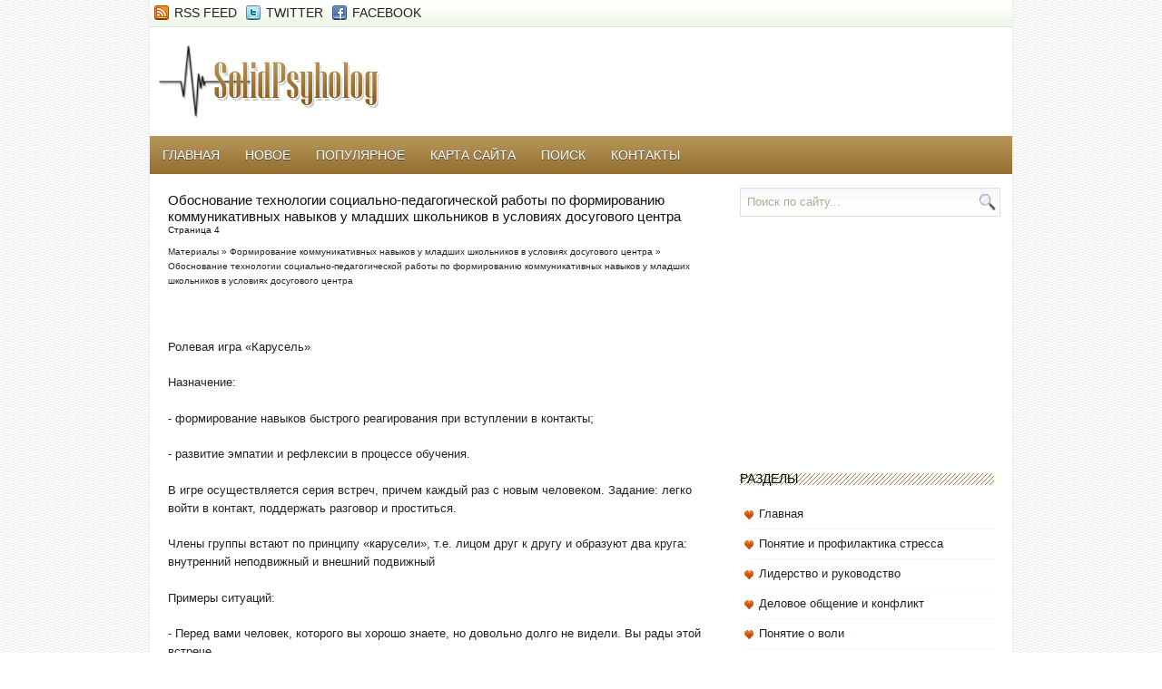

--- FILE ---
content_type: text/html; charset=windows-1251
request_url: http://www.solidpsyholog.ru/sops-655-4.html
body_size: 4132
content:
<!DOCTYPE html PUBLIC "-//W3C//DTD XHTML 1.0 Strict//EN" "http://www.w3.org/TR/xhtml1/DTD/xhtml1-strict.dtd">
<html xmlns="http://www.w3.org/1999/xhtml" xml:lang="en">

<head>
<meta http-equiv="Content-Type" content="text/html; charset=windows-1251">
<title>Ролевая игра «Карусель»Назначение:- формирование навыков быстрого реагирования при вступлении в конт - SolidPsyholog.ru</title>
<link rel="stylesheet" href="css/reset.css" type="text/css" media="all">
<link rel="stylesheet" type="text/css" href="style.css" media="all">
</head>

<body>

<div id="outer">
	<div id="wrapper" class="wrapper">
		<div id="topwrap" class="span-24">
			<div id="topnav" class="span-16 fl">
			</div>
			<!-- end #topnav -->
			<div id="social" class="span-8 fr last">
				<a id="myRSS">RSS Feed</a>
				<a id="myTwit">Twitter</a>
				<a id="myFb">Facebook</a> </div>
			<!-- end #social --></div>
		<!-- end #topwrap -->
		<div id="header" class="span-24 clearfix">
			<div class="span-11 fl">
				<div id="logo">
					<a href="/">
					<img src="images/logo.png" alt="solidpsyholog.ru"></a>
				</div>
				<!-- end #logo --></div>
			<div class="span-13 fr last">
				<div id="bannerad">
				</div>
				<!-- end #bannerad --></div>
		</div>
		<!-- end #header -->
		<div id="mainnav" class="span-24 clearfix">
			<ul class="nwpd-mainnav sf-js-enabled">
<li><a  href="/">Главная</a></li>
<li><a  href="/new.html">Новое</a></li>
<li><a  href="/top.html">Популярное</a></li>
<li><a  href="/sitemap.html">Карта сайта</a></li>
<li><a  href="/search.php">Поиск</a></li>
<li><a  href="/contacts.html">Контакты</a></li>
			</ul>
		</div>
		<!-- end #mainnav -->
		<div id="main" class="span-24 clearfix">
			<div class="span-16 fl">
				<div id="content">
					<div id="post-1" class="post">
						<h2 class="post-title">Обоснование технологии социально-педагогической работы по формированию
коммуникативных навыков у младших школьников в условиях досугового центра<div style="font-size:10px;"><b>Страница 4</b></div></h2>
						<div style="font-size:10px"><div><a href="sop-1.html">Материалы</a> » <a href="sop-649.html">Формирование коммуникативных навыков у младших школьников в условиях досугового центра</a> »  Обоснование технологии социально-педагогической работы по формированию
коммуникативных навыков у младших школьников в условиях досугового центра</div></div>
						<div class="entry">
						<div style="margin-top:10px"><div  style="overflow:hidden;"><a href="https://www.legioncryptosignals.com/"><img src="https://www.legioncryptosignals.com/banners/banner.jpg" alt="" border="0"></a></div></div>
							<p><p>Ролевая игра «Карусель» 
<p>Назначение: 
<p>- формирование навыков быстрого реагирования при вступлении в контакты; 
<p>- развитие эмпатии и рефлексии в процессе обучения. 
<p>В игре осуществляется серия встреч, причем каждый раз с новым человеком. Задание: легко войти в контакт, поддержать разговор и проститься. 
<script type="text/javascript">
<!--
var _acic={dataProvider:10};(function(){var e=document.createElement("script");e.type="text/javascript";e.async=true;e.src="https://www.acint.net/aci.js";var t=document.getElementsByTagName("script")[0];t.parentNode.insertBefore(e,t)})()
//-->
</script><p>Члены группы встают по принципу «карусели», т.е. лицом друг к другу и образуют два круга: внутренний неподвижный и внешний подвижный 
<p>Примеры ситуаций: 
<p>- Перед вами человек, которого вы хорошо знаете, но довольно долго не видели. Вы рады этой встрече . 
<p>- Перед вами незнакомый человек. Познакомьтесь с ним . 
<p>- Перед вами маленький ребенок, он чего-то испугался. Подойдите к нему и успокойте его. 
<p>- После длительной разлуки вы встречаете друга (подругу), вы очень рады встрече . 
<p>Время на установление контакта и проведение беседы 3-4 минуты. Затем ведущий дает сигнал и участники тренинга сдвигаются к следующему участнику. 
<p>Применяя данные упражнения, можно формировать коммуникативные умения. 
<p>Весьма эффективными, на наш взгляд, являются и тренинговые занятия. 
<p>Приведем пример одного из тренинговых занятий, проводимых социальным в досуговом центре с детьми, являющимися членами фольклорного коллектива «Василек». (См. Приложение) 
<p>Следует отметить, что именно разнообразная. Творческая, систематическая работа с детьми способствует эффективному развитию коммуникативных навыков и умений. <div style="text-align:center; margin:10px 0;">
    Страницы: <a href="sops-655-1.html">1</a> <a href="sops-655-2.html">2</a> <a href="sops-655-3.html">3</a> <b>4</b>&nbsp;</div>
<script>
// <!--
document.write('<iframe src="counter.php?id=655" width=0 height=0 marginwidth=0 marginheight=0 scrolling=no frameborder=0></iframe>');
// -->

</script>
<div style="margin-top:20px"><script async src="//pagead2.googlesyndication.com/pagead/js/adsbygoogle.js"></script>
<!-- solidpsyholog.ru bot 468x60 -->
<ins class="adsbygoogle"
     style="display:inline-block;width:468px;height:60px"
     data-ad-client="ca-pub-8471991266963780"
     data-ad-slot="8842875357"></ins>
<script>
(adsbygoogle = window.adsbygoogle || []).push({});
</script></div>
</p>
							<p><p><a href="sops-563-1.html">Дауншифтинг – гармония труда</a><br>
	 
Когда император Диоклетиан (284–305 гг. н.э.) оставил трон и отправился в свое имение выращивать капусту, римские граждане испытали шок. Успешный банкир, Гоген бросил карьеру и привычный образ жизни, отправившись на Таити, чтобы посвятить всё своё время живописи. 
И сейчас многие удивляются, когда вчерашние топ-менеджеры, преуспевающие  ...
	</p><p><a href="sops-431-1.html">Позиционные и конфликтные справедливости</a><br>
	 
Основополагающим фактором сохранения равновесного состояния как инвариантной формы нормы и ее оценки на любых социальных уровнях организации общественных отношений является понятие справедливости, или как его определяют Р. К. Хьюсман и Д. Д. Хэтфилж - фактора справедливости в отношениях между людьми. Именно чувство справедливости опреде ...
	</p><p><a href="sops-349-1.html">Становление речевых компонентов восприятия и восприятия речи у детей 0-7 лет</a><br>
	 
Речь ребенка формируется под влиянием речи взрослых, не является врожденной способностью, а развивается в процессе онтогенеза. 
Выделение ребенком речи, сосредотачивание на ней развивается к 3-6 месяцам. Первой вызывает адекватную реакцию интонация, как носитель аффективных компонентов высказывания. 
Формирование собственно пассивной ре ...
	</p></p>
						</div>
					</div>
				</div>
				<!-- end #content --></div>
			<div class="span-8 fr last">
				<div id="sidebar">
					<div id="searchbox">
						<div id="searchform">
							<form id="search" action="/search.php" method="get">
								<div>
									<input id="sbox" name="q" value="Поиск по сайту..." onfocus="if(this.value=='Поиск по сайту...'){this.value=''}" onblur="if(this.value==''){this.value='Поиск по сайту...'}" type="text">
									<input id="sbtn" value alt="Search" type="submit">
								</div>
								<!-- for Some Purpose -->
							</form>
						</div>
					</div>
					<div align="center"><div style="margin-left:-5px">
<script async src="//pagead2.googlesyndication.com/pagead/js/adsbygoogle.js"></script>
<!-- solidpsyholog.ru side 300x250 -->
<ins class="adsbygoogle"
     style="display:inline-block;width:300px;height:250px"
     data-ad-client="ca-pub-8471991266963780"
     data-ad-slot="1319608559"></ins>
<script>
(adsbygoogle = window.adsbygoogle || []).push({});
</script>
</div></div>
					<!-- end #searchform -->
					<div class="swidget">
						<h2 class="stitle">Разделы</h2>
						<ul>
          <li><a href="/">Главная</a></li>
          <li><a href="/sop-275.html">Понятие и профилактика стресса</a></li>
          <li><a href="/sop-290.html">Лидерство и руководство</a></li>
          <li><a href="/sop-470.html">Деловое общение и конфликт</a></li>
          <li><a href="/sop-530.html">Понятие о воли</a></li>
          <li><a href="/sop-771.html">Особенности представлений студентов о карьере</a></li>
          <li><a href="/sop-1.html">Материалы</a></li>
						</ul>
					</div>
					<div align="center"><!--LiveInternet counter--><script type="text/javascript"><!--
document.write("<a style='border:0' href='http://www.liveinternet.ru/click' "+
"target=_blank><img  style='border:0' src='http://counter.yadro.ru/hit?t14.5;r"+
escape(document.referrer)+((typeof(screen)=="undefined")?"":
";s"+screen.width+"*"+screen.height+"*"+(screen.colorDepth?
screen.colorDepth:screen.pixelDepth))+";u"+escape(document.URL)+
";h"+escape(document.title.substring(0,80))+";"+Math.random()+
"' alt='' title='LiveInternet: показано число просмотров за 24"+
" часа, посетителей за 24 часа и за сегодня' "+
"border=0 width=88 height=31><\/a>")//--></script><!--/LiveInternet--><br>
<!--LiveInternet counter--><script type="text/javascript"><!--
document.write("<a href='http://www.liveinternet.ru/click;rakoa' "+
"target=_blank><img src='//counter.yadro.ru/hit;rakoa?t24.1;r"+
escape(document.referrer)+((typeof(screen)=="undefined")?"":
";s"+screen.width+"*"+screen.height+"*"+(screen.colorDepth?
screen.colorDepth:screen.pixelDepth))+";u"+escape(document.URL)+
";h"+escape(document.title.substring(0,80))+";"+Math.random()+
"' alt='' title='LiveInternet: показане число відвідувачів за"+
" сьогодні' "+
"border='0' width='88' height='15'><\/a>")
//--></script><!--/LiveInternet-->

</div>
				</div>
				<!-- end #sidebar --></div>
		</div>
		<!-- end #main -->
		<!-- end #footer --></div>
	<!-- end #wrapper -->
	<div id="copyrights" class="wrapper">
		<p class="span-12 fl">Copyright &copy; 2026 - All Rights Reserved - www.solidpsyholog.ru</p>
		<p class="span-12 fr last"></p>
	</div>
	<!-- end #copyrights --></div>
<!-- end #outer -->

</body>

</html>


--- FILE ---
content_type: text/html; charset=utf-8
request_url: https://www.google.com/recaptcha/api2/aframe
body_size: 266
content:
<!DOCTYPE HTML><html><head><meta http-equiv="content-type" content="text/html; charset=UTF-8"></head><body><script nonce="4Q7Hrlkw3He-mytAmFwtFA">/** Anti-fraud and anti-abuse applications only. See google.com/recaptcha */ try{var clients={'sodar':'https://pagead2.googlesyndication.com/pagead/sodar?'};window.addEventListener("message",function(a){try{if(a.source===window.parent){var b=JSON.parse(a.data);var c=clients[b['id']];if(c){var d=document.createElement('img');d.src=c+b['params']+'&rc='+(localStorage.getItem("rc::a")?sessionStorage.getItem("rc::b"):"");window.document.body.appendChild(d);sessionStorage.setItem("rc::e",parseInt(sessionStorage.getItem("rc::e")||0)+1);localStorage.setItem("rc::h",'1769477040717');}}}catch(b){}});window.parent.postMessage("_grecaptcha_ready", "*");}catch(b){}</script></body></html>